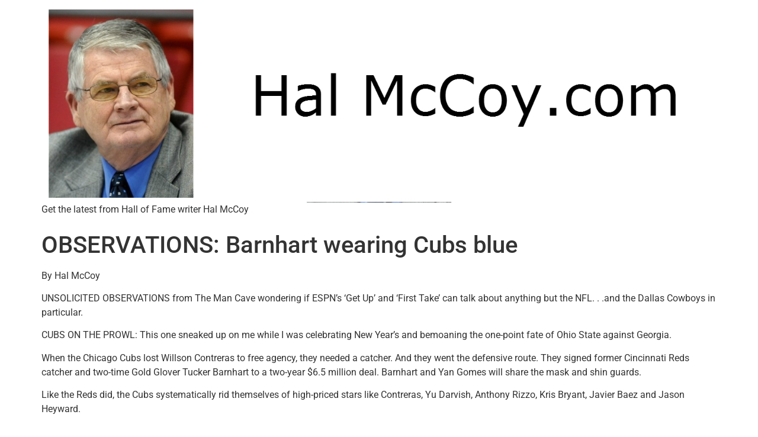

--- FILE ---
content_type: text/html; charset=UTF-8
request_url: http://halmccoy.com/2023/01/12/observations-barnhart-wearing-cubs-blue/
body_size: 13688
content:
<!doctype html>
<html lang="en-US">
<head>
	<meta charset="UTF-8">
	<meta name="viewport" content="width=device-width, initial-scale=1">
	<link rel="profile" href="https://gmpg.org/xfn/11">
	<title>OBSERVATIONS: Barnhart wearing Cubs blue &#8211; HalMcCoy.com</title>
<meta name='robots' content='max-image-preview:large' />
	<style>img:is([sizes="auto" i], [sizes^="auto," i]) { contain-intrinsic-size: 3000px 1500px }</style>
	<link rel='dns-prefetch' href='//stats.wp.com' />
<link rel="alternate" type="application/rss+xml" title="HalMcCoy.com &raquo; Feed" href="http://halmccoy.com/feed/" />
<link rel="alternate" type="application/rss+xml" title="HalMcCoy.com &raquo; Comments Feed" href="http://halmccoy.com/comments/feed/" />
<link rel="alternate" type="application/rss+xml" title="HalMcCoy.com &raquo; OBSERVATIONS: Barnhart wearing Cubs blue Comments Feed" href="http://halmccoy.com/2023/01/12/observations-barnhart-wearing-cubs-blue/feed/" />
<script>
window._wpemojiSettings = {"baseUrl":"https:\/\/s.w.org\/images\/core\/emoji\/16.0.1\/72x72\/","ext":".png","svgUrl":"https:\/\/s.w.org\/images\/core\/emoji\/16.0.1\/svg\/","svgExt":".svg","source":{"concatemoji":"http:\/\/halmccoy.com\/wp-includes\/js\/wp-emoji-release.min.js?ver=6.8.3"}};
/*! This file is auto-generated */
!function(s,n){var o,i,e;function c(e){try{var t={supportTests:e,timestamp:(new Date).valueOf()};sessionStorage.setItem(o,JSON.stringify(t))}catch(e){}}function p(e,t,n){e.clearRect(0,0,e.canvas.width,e.canvas.height),e.fillText(t,0,0);var t=new Uint32Array(e.getImageData(0,0,e.canvas.width,e.canvas.height).data),a=(e.clearRect(0,0,e.canvas.width,e.canvas.height),e.fillText(n,0,0),new Uint32Array(e.getImageData(0,0,e.canvas.width,e.canvas.height).data));return t.every(function(e,t){return e===a[t]})}function u(e,t){e.clearRect(0,0,e.canvas.width,e.canvas.height),e.fillText(t,0,0);for(var n=e.getImageData(16,16,1,1),a=0;a<n.data.length;a++)if(0!==n.data[a])return!1;return!0}function f(e,t,n,a){switch(t){case"flag":return n(e,"\ud83c\udff3\ufe0f\u200d\u26a7\ufe0f","\ud83c\udff3\ufe0f\u200b\u26a7\ufe0f")?!1:!n(e,"\ud83c\udde8\ud83c\uddf6","\ud83c\udde8\u200b\ud83c\uddf6")&&!n(e,"\ud83c\udff4\udb40\udc67\udb40\udc62\udb40\udc65\udb40\udc6e\udb40\udc67\udb40\udc7f","\ud83c\udff4\u200b\udb40\udc67\u200b\udb40\udc62\u200b\udb40\udc65\u200b\udb40\udc6e\u200b\udb40\udc67\u200b\udb40\udc7f");case"emoji":return!a(e,"\ud83e\udedf")}return!1}function g(e,t,n,a){var r="undefined"!=typeof WorkerGlobalScope&&self instanceof WorkerGlobalScope?new OffscreenCanvas(300,150):s.createElement("canvas"),o=r.getContext("2d",{willReadFrequently:!0}),i=(o.textBaseline="top",o.font="600 32px Arial",{});return e.forEach(function(e){i[e]=t(o,e,n,a)}),i}function t(e){var t=s.createElement("script");t.src=e,t.defer=!0,s.head.appendChild(t)}"undefined"!=typeof Promise&&(o="wpEmojiSettingsSupports",i=["flag","emoji"],n.supports={everything:!0,everythingExceptFlag:!0},e=new Promise(function(e){s.addEventListener("DOMContentLoaded",e,{once:!0})}),new Promise(function(t){var n=function(){try{var e=JSON.parse(sessionStorage.getItem(o));if("object"==typeof e&&"number"==typeof e.timestamp&&(new Date).valueOf()<e.timestamp+604800&&"object"==typeof e.supportTests)return e.supportTests}catch(e){}return null}();if(!n){if("undefined"!=typeof Worker&&"undefined"!=typeof OffscreenCanvas&&"undefined"!=typeof URL&&URL.createObjectURL&&"undefined"!=typeof Blob)try{var e="postMessage("+g.toString()+"("+[JSON.stringify(i),f.toString(),p.toString(),u.toString()].join(",")+"));",a=new Blob([e],{type:"text/javascript"}),r=new Worker(URL.createObjectURL(a),{name:"wpTestEmojiSupports"});return void(r.onmessage=function(e){c(n=e.data),r.terminate(),t(n)})}catch(e){}c(n=g(i,f,p,u))}t(n)}).then(function(e){for(var t in e)n.supports[t]=e[t],n.supports.everything=n.supports.everything&&n.supports[t],"flag"!==t&&(n.supports.everythingExceptFlag=n.supports.everythingExceptFlag&&n.supports[t]);n.supports.everythingExceptFlag=n.supports.everythingExceptFlag&&!n.supports.flag,n.DOMReady=!1,n.readyCallback=function(){n.DOMReady=!0}}).then(function(){return e}).then(function(){var e;n.supports.everything||(n.readyCallback(),(e=n.source||{}).concatemoji?t(e.concatemoji):e.wpemoji&&e.twemoji&&(t(e.twemoji),t(e.wpemoji)))}))}((window,document),window._wpemojiSettings);
</script>
<style id='wp-emoji-styles-inline-css'>

	img.wp-smiley, img.emoji {
		display: inline !important;
		border: none !important;
		box-shadow: none !important;
		height: 1em !important;
		width: 1em !important;
		margin: 0 0.07em !important;
		vertical-align: -0.1em !important;
		background: none !important;
		padding: 0 !important;
	}
</style>
<link rel='stylesheet' id='wp-block-library-css' href='http://halmccoy.com/wp-includes/css/dist/block-library/style.min.css?ver=6.8.3' media='all' />
<link rel='stylesheet' id='mediaelement-css' href='http://halmccoy.com/wp-includes/js/mediaelement/mediaelementplayer-legacy.min.css?ver=4.2.17' media='all' />
<link rel='stylesheet' id='wp-mediaelement-css' href='http://halmccoy.com/wp-includes/js/mediaelement/wp-mediaelement.min.css?ver=6.8.3' media='all' />
<style id='jetpack-sharing-buttons-style-inline-css'>
.jetpack-sharing-buttons__services-list{display:flex;flex-direction:row;flex-wrap:wrap;gap:0;list-style-type:none;margin:5px;padding:0}.jetpack-sharing-buttons__services-list.has-small-icon-size{font-size:12px}.jetpack-sharing-buttons__services-list.has-normal-icon-size{font-size:16px}.jetpack-sharing-buttons__services-list.has-large-icon-size{font-size:24px}.jetpack-sharing-buttons__services-list.has-huge-icon-size{font-size:36px}@media print{.jetpack-sharing-buttons__services-list{display:none!important}}.editor-styles-wrapper .wp-block-jetpack-sharing-buttons{gap:0;padding-inline-start:0}ul.jetpack-sharing-buttons__services-list.has-background{padding:1.25em 2.375em}
</style>
<style id='global-styles-inline-css'>
:root{--wp--preset--aspect-ratio--square: 1;--wp--preset--aspect-ratio--4-3: 4/3;--wp--preset--aspect-ratio--3-4: 3/4;--wp--preset--aspect-ratio--3-2: 3/2;--wp--preset--aspect-ratio--2-3: 2/3;--wp--preset--aspect-ratio--16-9: 16/9;--wp--preset--aspect-ratio--9-16: 9/16;--wp--preset--color--black: #000000;--wp--preset--color--cyan-bluish-gray: #abb8c3;--wp--preset--color--white: #ffffff;--wp--preset--color--pale-pink: #f78da7;--wp--preset--color--vivid-red: #cf2e2e;--wp--preset--color--luminous-vivid-orange: #ff6900;--wp--preset--color--luminous-vivid-amber: #fcb900;--wp--preset--color--light-green-cyan: #7bdcb5;--wp--preset--color--vivid-green-cyan: #00d084;--wp--preset--color--pale-cyan-blue: #8ed1fc;--wp--preset--color--vivid-cyan-blue: #0693e3;--wp--preset--color--vivid-purple: #9b51e0;--wp--preset--gradient--vivid-cyan-blue-to-vivid-purple: linear-gradient(135deg,rgba(6,147,227,1) 0%,rgb(155,81,224) 100%);--wp--preset--gradient--light-green-cyan-to-vivid-green-cyan: linear-gradient(135deg,rgb(122,220,180) 0%,rgb(0,208,130) 100%);--wp--preset--gradient--luminous-vivid-amber-to-luminous-vivid-orange: linear-gradient(135deg,rgba(252,185,0,1) 0%,rgba(255,105,0,1) 100%);--wp--preset--gradient--luminous-vivid-orange-to-vivid-red: linear-gradient(135deg,rgba(255,105,0,1) 0%,rgb(207,46,46) 100%);--wp--preset--gradient--very-light-gray-to-cyan-bluish-gray: linear-gradient(135deg,rgb(238,238,238) 0%,rgb(169,184,195) 100%);--wp--preset--gradient--cool-to-warm-spectrum: linear-gradient(135deg,rgb(74,234,220) 0%,rgb(151,120,209) 20%,rgb(207,42,186) 40%,rgb(238,44,130) 60%,rgb(251,105,98) 80%,rgb(254,248,76) 100%);--wp--preset--gradient--blush-light-purple: linear-gradient(135deg,rgb(255,206,236) 0%,rgb(152,150,240) 100%);--wp--preset--gradient--blush-bordeaux: linear-gradient(135deg,rgb(254,205,165) 0%,rgb(254,45,45) 50%,rgb(107,0,62) 100%);--wp--preset--gradient--luminous-dusk: linear-gradient(135deg,rgb(255,203,112) 0%,rgb(199,81,192) 50%,rgb(65,88,208) 100%);--wp--preset--gradient--pale-ocean: linear-gradient(135deg,rgb(255,245,203) 0%,rgb(182,227,212) 50%,rgb(51,167,181) 100%);--wp--preset--gradient--electric-grass: linear-gradient(135deg,rgb(202,248,128) 0%,rgb(113,206,126) 100%);--wp--preset--gradient--midnight: linear-gradient(135deg,rgb(2,3,129) 0%,rgb(40,116,252) 100%);--wp--preset--font-size--small: 13px;--wp--preset--font-size--medium: 20px;--wp--preset--font-size--large: 36px;--wp--preset--font-size--x-large: 42px;--wp--preset--spacing--20: 0.44rem;--wp--preset--spacing--30: 0.67rem;--wp--preset--spacing--40: 1rem;--wp--preset--spacing--50: 1.5rem;--wp--preset--spacing--60: 2.25rem;--wp--preset--spacing--70: 3.38rem;--wp--preset--spacing--80: 5.06rem;--wp--preset--shadow--natural: 6px 6px 9px rgba(0, 0, 0, 0.2);--wp--preset--shadow--deep: 12px 12px 50px rgba(0, 0, 0, 0.4);--wp--preset--shadow--sharp: 6px 6px 0px rgba(0, 0, 0, 0.2);--wp--preset--shadow--outlined: 6px 6px 0px -3px rgba(255, 255, 255, 1), 6px 6px rgba(0, 0, 0, 1);--wp--preset--shadow--crisp: 6px 6px 0px rgba(0, 0, 0, 1);}:root { --wp--style--global--content-size: 800px;--wp--style--global--wide-size: 1200px; }:where(body) { margin: 0; }.wp-site-blocks > .alignleft { float: left; margin-right: 2em; }.wp-site-blocks > .alignright { float: right; margin-left: 2em; }.wp-site-blocks > .aligncenter { justify-content: center; margin-left: auto; margin-right: auto; }:where(.wp-site-blocks) > * { margin-block-start: 24px; margin-block-end: 0; }:where(.wp-site-blocks) > :first-child { margin-block-start: 0; }:where(.wp-site-blocks) > :last-child { margin-block-end: 0; }:root { --wp--style--block-gap: 24px; }:root :where(.is-layout-flow) > :first-child{margin-block-start: 0;}:root :where(.is-layout-flow) > :last-child{margin-block-end: 0;}:root :where(.is-layout-flow) > *{margin-block-start: 24px;margin-block-end: 0;}:root :where(.is-layout-constrained) > :first-child{margin-block-start: 0;}:root :where(.is-layout-constrained) > :last-child{margin-block-end: 0;}:root :where(.is-layout-constrained) > *{margin-block-start: 24px;margin-block-end: 0;}:root :where(.is-layout-flex){gap: 24px;}:root :where(.is-layout-grid){gap: 24px;}.is-layout-flow > .alignleft{float: left;margin-inline-start: 0;margin-inline-end: 2em;}.is-layout-flow > .alignright{float: right;margin-inline-start: 2em;margin-inline-end: 0;}.is-layout-flow > .aligncenter{margin-left: auto !important;margin-right: auto !important;}.is-layout-constrained > .alignleft{float: left;margin-inline-start: 0;margin-inline-end: 2em;}.is-layout-constrained > .alignright{float: right;margin-inline-start: 2em;margin-inline-end: 0;}.is-layout-constrained > .aligncenter{margin-left: auto !important;margin-right: auto !important;}.is-layout-constrained > :where(:not(.alignleft):not(.alignright):not(.alignfull)){max-width: var(--wp--style--global--content-size);margin-left: auto !important;margin-right: auto !important;}.is-layout-constrained > .alignwide{max-width: var(--wp--style--global--wide-size);}body .is-layout-flex{display: flex;}.is-layout-flex{flex-wrap: wrap;align-items: center;}.is-layout-flex > :is(*, div){margin: 0;}body .is-layout-grid{display: grid;}.is-layout-grid > :is(*, div){margin: 0;}body{padding-top: 0px;padding-right: 0px;padding-bottom: 0px;padding-left: 0px;}a:where(:not(.wp-element-button)){text-decoration: underline;}:root :where(.wp-element-button, .wp-block-button__link){background-color: #32373c;border-width: 0;color: #fff;font-family: inherit;font-size: inherit;line-height: inherit;padding: calc(0.667em + 2px) calc(1.333em + 2px);text-decoration: none;}.has-black-color{color: var(--wp--preset--color--black) !important;}.has-cyan-bluish-gray-color{color: var(--wp--preset--color--cyan-bluish-gray) !important;}.has-white-color{color: var(--wp--preset--color--white) !important;}.has-pale-pink-color{color: var(--wp--preset--color--pale-pink) !important;}.has-vivid-red-color{color: var(--wp--preset--color--vivid-red) !important;}.has-luminous-vivid-orange-color{color: var(--wp--preset--color--luminous-vivid-orange) !important;}.has-luminous-vivid-amber-color{color: var(--wp--preset--color--luminous-vivid-amber) !important;}.has-light-green-cyan-color{color: var(--wp--preset--color--light-green-cyan) !important;}.has-vivid-green-cyan-color{color: var(--wp--preset--color--vivid-green-cyan) !important;}.has-pale-cyan-blue-color{color: var(--wp--preset--color--pale-cyan-blue) !important;}.has-vivid-cyan-blue-color{color: var(--wp--preset--color--vivid-cyan-blue) !important;}.has-vivid-purple-color{color: var(--wp--preset--color--vivid-purple) !important;}.has-black-background-color{background-color: var(--wp--preset--color--black) !important;}.has-cyan-bluish-gray-background-color{background-color: var(--wp--preset--color--cyan-bluish-gray) !important;}.has-white-background-color{background-color: var(--wp--preset--color--white) !important;}.has-pale-pink-background-color{background-color: var(--wp--preset--color--pale-pink) !important;}.has-vivid-red-background-color{background-color: var(--wp--preset--color--vivid-red) !important;}.has-luminous-vivid-orange-background-color{background-color: var(--wp--preset--color--luminous-vivid-orange) !important;}.has-luminous-vivid-amber-background-color{background-color: var(--wp--preset--color--luminous-vivid-amber) !important;}.has-light-green-cyan-background-color{background-color: var(--wp--preset--color--light-green-cyan) !important;}.has-vivid-green-cyan-background-color{background-color: var(--wp--preset--color--vivid-green-cyan) !important;}.has-pale-cyan-blue-background-color{background-color: var(--wp--preset--color--pale-cyan-blue) !important;}.has-vivid-cyan-blue-background-color{background-color: var(--wp--preset--color--vivid-cyan-blue) !important;}.has-vivid-purple-background-color{background-color: var(--wp--preset--color--vivid-purple) !important;}.has-black-border-color{border-color: var(--wp--preset--color--black) !important;}.has-cyan-bluish-gray-border-color{border-color: var(--wp--preset--color--cyan-bluish-gray) !important;}.has-white-border-color{border-color: var(--wp--preset--color--white) !important;}.has-pale-pink-border-color{border-color: var(--wp--preset--color--pale-pink) !important;}.has-vivid-red-border-color{border-color: var(--wp--preset--color--vivid-red) !important;}.has-luminous-vivid-orange-border-color{border-color: var(--wp--preset--color--luminous-vivid-orange) !important;}.has-luminous-vivid-amber-border-color{border-color: var(--wp--preset--color--luminous-vivid-amber) !important;}.has-light-green-cyan-border-color{border-color: var(--wp--preset--color--light-green-cyan) !important;}.has-vivid-green-cyan-border-color{border-color: var(--wp--preset--color--vivid-green-cyan) !important;}.has-pale-cyan-blue-border-color{border-color: var(--wp--preset--color--pale-cyan-blue) !important;}.has-vivid-cyan-blue-border-color{border-color: var(--wp--preset--color--vivid-cyan-blue) !important;}.has-vivid-purple-border-color{border-color: var(--wp--preset--color--vivid-purple) !important;}.has-vivid-cyan-blue-to-vivid-purple-gradient-background{background: var(--wp--preset--gradient--vivid-cyan-blue-to-vivid-purple) !important;}.has-light-green-cyan-to-vivid-green-cyan-gradient-background{background: var(--wp--preset--gradient--light-green-cyan-to-vivid-green-cyan) !important;}.has-luminous-vivid-amber-to-luminous-vivid-orange-gradient-background{background: var(--wp--preset--gradient--luminous-vivid-amber-to-luminous-vivid-orange) !important;}.has-luminous-vivid-orange-to-vivid-red-gradient-background{background: var(--wp--preset--gradient--luminous-vivid-orange-to-vivid-red) !important;}.has-very-light-gray-to-cyan-bluish-gray-gradient-background{background: var(--wp--preset--gradient--very-light-gray-to-cyan-bluish-gray) !important;}.has-cool-to-warm-spectrum-gradient-background{background: var(--wp--preset--gradient--cool-to-warm-spectrum) !important;}.has-blush-light-purple-gradient-background{background: var(--wp--preset--gradient--blush-light-purple) !important;}.has-blush-bordeaux-gradient-background{background: var(--wp--preset--gradient--blush-bordeaux) !important;}.has-luminous-dusk-gradient-background{background: var(--wp--preset--gradient--luminous-dusk) !important;}.has-pale-ocean-gradient-background{background: var(--wp--preset--gradient--pale-ocean) !important;}.has-electric-grass-gradient-background{background: var(--wp--preset--gradient--electric-grass) !important;}.has-midnight-gradient-background{background: var(--wp--preset--gradient--midnight) !important;}.has-small-font-size{font-size: var(--wp--preset--font-size--small) !important;}.has-medium-font-size{font-size: var(--wp--preset--font-size--medium) !important;}.has-large-font-size{font-size: var(--wp--preset--font-size--large) !important;}.has-x-large-font-size{font-size: var(--wp--preset--font-size--x-large) !important;}
:root :where(.wp-block-pullquote){font-size: 1.5em;line-height: 1.6;}
</style>
<link rel='stylesheet' id='hello-elementor-css' href='http://halmccoy.com/wp-content/themes/hello-elementor/assets/css/reset.css?ver=3.4.4' media='all' />
<link rel='stylesheet' id='hello-elementor-theme-style-css' href='http://halmccoy.com/wp-content/themes/hello-elementor/assets/css/theme.css?ver=3.4.4' media='all' />
<link rel='stylesheet' id='hello-elementor-header-footer-css' href='http://halmccoy.com/wp-content/themes/hello-elementor/assets/css/header-footer.css?ver=3.4.4' media='all' />
<link rel='stylesheet' id='elementor-frontend-css' href='http://halmccoy.com/wp-content/plugins/elementor/assets/css/frontend.min.css?ver=3.31.2' media='all' />
<link rel='stylesheet' id='elementor-post-8422-css' href='http://halmccoy.com/wp-content/uploads/elementor/css/post-8422.css?ver=1759272169' media='all' />
<link rel='stylesheet' id='sharedaddy-css' href='http://halmccoy.com/wp-content/plugins/jetpack/modules/sharedaddy/sharing.css?ver=14.9.1' media='all' />
<link rel='stylesheet' id='social-logos-css' href='http://halmccoy.com/wp-content/plugins/jetpack/_inc/social-logos/social-logos.min.css?ver=14.9.1' media='all' />
<link rel='stylesheet' id='elementor-gf-local-roboto-css' href='http://halmccoy.com/wp-content/uploads/elementor/google-fonts/css/roboto.css?ver=1747520833' media='all' />
<link rel='stylesheet' id='elementor-gf-local-robotoslab-css' href='http://halmccoy.com/wp-content/uploads/elementor/google-fonts/css/robotoslab.css?ver=1747520836' media='all' />
<link rel="https://api.w.org/" href="http://halmccoy.com/wp-json/" /><link rel="alternate" title="JSON" type="application/json" href="http://halmccoy.com/wp-json/wp/v2/posts/7138" /><link rel="EditURI" type="application/rsd+xml" title="RSD" href="http://halmccoy.com/xmlrpc.php?rsd" />
<meta name="generator" content="WordPress 6.8.3" />
<link rel="canonical" href="http://halmccoy.com/2023/01/12/observations-barnhart-wearing-cubs-blue/" />
<link rel='shortlink' href='http://halmccoy.com/?p=7138' />
<link rel="alternate" title="oEmbed (JSON)" type="application/json+oembed" href="http://halmccoy.com/wp-json/oembed/1.0/embed?url=http%3A%2F%2Fhalmccoy.com%2F2023%2F01%2F12%2Fobservations-barnhart-wearing-cubs-blue%2F" />
<link rel="alternate" title="oEmbed (XML)" type="text/xml+oembed" href="http://halmccoy.com/wp-json/oembed/1.0/embed?url=http%3A%2F%2Fhalmccoy.com%2F2023%2F01%2F12%2Fobservations-barnhart-wearing-cubs-blue%2F&#038;format=xml" />
	<style>img#wpstats{display:none}</style>
		<meta name="generator" content="Elementor 3.31.2; features: e_font_icon_svg, additional_custom_breakpoints, e_element_cache; settings: css_print_method-external, google_font-enabled, font_display-swap">
			<style>
				.e-con.e-parent:nth-of-type(n+4):not(.e-lazyloaded):not(.e-no-lazyload),
				.e-con.e-parent:nth-of-type(n+4):not(.e-lazyloaded):not(.e-no-lazyload) * {
					background-image: none !important;
				}
				@media screen and (max-height: 1024px) {
					.e-con.e-parent:nth-of-type(n+3):not(.e-lazyloaded):not(.e-no-lazyload),
					.e-con.e-parent:nth-of-type(n+3):not(.e-lazyloaded):not(.e-no-lazyload) * {
						background-image: none !important;
					}
				}
				@media screen and (max-height: 640px) {
					.e-con.e-parent:nth-of-type(n+2):not(.e-lazyloaded):not(.e-no-lazyload),
					.e-con.e-parent:nth-of-type(n+2):not(.e-lazyloaded):not(.e-no-lazyload) * {
						background-image: none !important;
					}
				}
			</style>
			
<!-- Jetpack Open Graph Tags -->
<meta property="og:type" content="article" />
<meta property="og:title" content="OBSERVATIONS: Barnhart wearing Cubs blue" />
<meta property="og:url" content="http://halmccoy.com/2023/01/12/observations-barnhart-wearing-cubs-blue/" />
<meta property="og:description" content="By Hal McCoy UNSOLICITED OBSERVATIONS from The Man Cave wondering if ESPN’s ‘Get Up’ and ‘First Take’ can talk about anything but the NFL. . .and the Dallas Cowboys in particular. CUBS ON THE PROWL…" />
<meta property="article:published_time" content="2023-01-12T13:04:24+00:00" />
<meta property="article:modified_time" content="2023-01-12T13:04:24+00:00" />
<meta property="og:site_name" content="HalMcCoy.com" />
<meta property="og:image" content="http://halmccoy.com/wp-content/uploads/2016/03/HMHeader.jpg" />
<meta property="og:image:width" content="1400" />
<meta property="og:image:height" content="400" />
<meta property="og:image:alt" content="" />
<meta property="og:locale" content="en_US" />
<meta name="twitter:text:title" content="OBSERVATIONS: Barnhart wearing Cubs blue" />
<meta name="twitter:image" content="http://halmccoy.com/wp-content/uploads/2016/03/cropped-cropped-HalMccoypic-270x270.jpg" />
<meta name="twitter:card" content="summary" />

<!-- End Jetpack Open Graph Tags -->
<link rel="icon" href="http://halmccoy.com/wp-content/uploads/2016/03/cropped-cropped-HalMccoypic-32x32.jpg" sizes="32x32" />
<link rel="icon" href="http://halmccoy.com/wp-content/uploads/2016/03/cropped-cropped-HalMccoypic-192x192.jpg" sizes="192x192" />
<link rel="apple-touch-icon" href="http://halmccoy.com/wp-content/uploads/2016/03/cropped-cropped-HalMccoypic-180x180.jpg" />
<meta name="msapplication-TileImage" content="http://halmccoy.com/wp-content/uploads/2016/03/cropped-cropped-HalMccoypic-270x270.jpg" />
</head>
<body class="wp-singular post-template-default single single-post postid-7138 single-format-standard wp-custom-logo wp-embed-responsive wp-theme-hello-elementor hello-elementor-default elementor-default elementor-kit-8422">


<a class="skip-link screen-reader-text" href="#content">Skip to content</a>

<header id="site-header" class="site-header dynamic-header menu-dropdown-tablet">
	<div class="header-inner">
		<div class="site-branding show-logo">
							<div class="site-logo show">
					<a href="http://halmccoy.com/" class="custom-logo-link" rel="home"><img width="1400" height="400" src="http://halmccoy.com/wp-content/uploads/2016/03/HMHeader.jpg" class="custom-logo" alt="HalMcCoy.com" decoding="async" srcset="http://halmccoy.com/wp-content/uploads/2016/03/HMHeader.jpg 1400w, http://halmccoy.com/wp-content/uploads/2016/03/HMHeader-300x86.jpg 300w, http://halmccoy.com/wp-content/uploads/2016/03/HMHeader-768x219.jpg 768w, http://halmccoy.com/wp-content/uploads/2016/03/HMHeader-1024x293.jpg 1024w" sizes="(max-width: 1400px) 100vw, 1400px" /></a>				</div>
							<p class="site-description show">
					Get the latest from Hall of Fame writer Hal McCoy				</p>
					</div>

					<nav class="site-navigation hide" aria-label="Main menu">
				<ul id="menu-menu-1" class="menu"><li id="menu-item-15" class="menu-item menu-item-type-taxonomy menu-item-object-category menu-item-15"><a href="http://halmccoy.com/category/cincinnati-reds/">Cincinnati Reds</a></li>
<li id="menu-item-27" class="menu-item menu-item-type-taxonomy menu-item-object-category menu-item-27"><a href="http://halmccoy.com/category/dayton-flyers/">Dayton Flyers</a></li>
<li id="menu-item-5764" class="menu-item menu-item-type-taxonomy menu-item-object-category current-post-ancestor current-menu-parent current-post-parent menu-item-5764"><a href="http://halmccoy.com/category/observations/">Observations</a></li>
<li id="menu-item-32" class="menu-item menu-item-type-post_type menu-item-object-page menu-item-32"><a href="http://halmccoy.com/?page_id=30">Contact Hal</a></li>
<li id="menu-item-25" class="menu-item menu-item-type-post_type menu-item-object-page menu-item-25"><a href="http://halmccoy.com/?page_id=23">About Hal</a></li>
<li id="menu-item-21" class="menu-item menu-item-type-post_type menu-item-object-page menu-item-21"><a href="http://halmccoy.com/?page_id=18">Book</a></li>
<li id="menu-item-58" class="menu-item menu-item-type-post_type menu-item-object-page menu-item-58"><a href="http://halmccoy.com/?page_id=56">Supporters</a></li>
</ul>			</nav>
							<div class="site-navigation-toggle-holder hide">
				<button type="button" class="site-navigation-toggle" aria-label="Menu">
					<span class="site-navigation-toggle-icon" aria-hidden="true"></span>
				</button>
			</div>
			<nav class="site-navigation-dropdown hide" aria-label="Mobile menu" aria-hidden="true" inert>
				<ul id="menu-menu-2" class="menu"><li class="menu-item menu-item-type-taxonomy menu-item-object-category menu-item-15"><a href="http://halmccoy.com/category/cincinnati-reds/">Cincinnati Reds</a></li>
<li class="menu-item menu-item-type-taxonomy menu-item-object-category menu-item-27"><a href="http://halmccoy.com/category/dayton-flyers/">Dayton Flyers</a></li>
<li class="menu-item menu-item-type-taxonomy menu-item-object-category current-post-ancestor current-menu-parent current-post-parent menu-item-5764"><a href="http://halmccoy.com/category/observations/">Observations</a></li>
<li class="menu-item menu-item-type-post_type menu-item-object-page menu-item-32"><a href="http://halmccoy.com/?page_id=30">Contact Hal</a></li>
<li class="menu-item menu-item-type-post_type menu-item-object-page menu-item-25"><a href="http://halmccoy.com/?page_id=23">About Hal</a></li>
<li class="menu-item menu-item-type-post_type menu-item-object-page menu-item-21"><a href="http://halmccoy.com/?page_id=18">Book</a></li>
<li class="menu-item menu-item-type-post_type menu-item-object-page menu-item-58"><a href="http://halmccoy.com/?page_id=56">Supporters</a></li>
</ul>			</nav>
			</div>
</header>

<main id="content" class="site-main post-7138 post type-post status-publish format-standard hentry category-observations">

			<div class="page-header">
			<h1 class="entry-title">OBSERVATIONS: Barnhart wearing Cubs blue</h1>		</div>
	
	<div class="page-content">
		<p>By Hal McCoy</p>
<p>UNSOLICITED OBSERVATIONS from The Man Cave wondering if ESPN’s ‘Get Up’ and ‘First Take’ can talk about anything but the NFL. . .and the Dallas Cowboys in particular.</p>
<p>CUBS ON THE PROWL: This one sneaked up on me while I was celebrating New Year’s and bemoaning the one-point fate of Ohio State against Georgia.</p>
<p>When the Chicago Cubs lost Willson Contreras to free agency, they needed a catcher. And they went the defensive route. They signed former Cincinnati Reds catcher and two-time Gold Glover Tucker Barnhart to a two-year $6.5 million deal. Barnhart and Yan Gomes will share the mask and shin guards.</p>
<p>Like the Reds did, the Cubs systematically rid themselves of high-priced stars like Contreras, Yu Darvish, Anthony Rizzo, Kris Bryant, Javier Baez and Jason Heyward.</p>
<p>Unlike the Reds, the Cubs continue their rebuild by spending money to acquire shortstop Dansby Swanson and outfielder Cody Bellinger.</p>
<p>On May 7, 2021, when he was with the Reds, Barnhart caught Wade Miley’s no-hitter and they became close friends. Miley pitched for the Cubs last year while Barnhart played for Detroit.</p>
<p>Miley has moved on, signing with Milwaukee, but Barnhart sought Miley’s advice before signing with the Cubs. It will be Miley’s ninth team in 13 years.</p>
<p>“It is hard for me to choose a different organization that’s done it better (than the Cubs,” Miley told Barnhart.</p>
<p>Barnhart leaned on Miley’s advice, considered the proximity of Wrigley Field to his Brownsburg, Ind. home, was impressed by the Cuhs upward direction and signed on.</p>
<p>“The National League Central is very winnable for us,” said Barnhart. “The St. Louis Cardinals will be good, the Milwaukee Brewers will be good. . .and we all know about Cincinnati and Pittsburgh.”</p>
<p>Yeah, we sure do know about Cincinnati and Barnhart had an insider’s view for eight years. If you check his fingers, the only ring you’ll see is his wedding ring.</p>
<p>—QUOTE: From long-time broadcaster Harry Caray, who never called a World Series during his long tenure with the Chicago Cubs: “What does a mama bear on the pill have in common with the World Series? No Cubs.” (Caray died in 1998, long before his precious Cubs finall won the 2016 World Series, 108 years after their last one.)</p>
<p>—CASH FOR CARLOS: A lot of folks are laughing at Carlos Correa for turning down a $285 million offer from his team, the Minnesota Twins, to pursue bigger bucks in greener (greenbacks) pastures.</p>
<p>He got much bigger offers first from San Diego and then the New York Mets. But both were wary of medical issues with an ankle he shattered in 2014 and the offers disappeared.</p>
<p>Presumably with a Twins cap in hand, he slinked back to the Twins and accepted a $200 million offer.</p>
<p>Ah, ha. He lost $85 million by turning down Minnesota’s original $285 million offer then signed up with them for $200 million.</p>
<p>Uh, no. Simple math. The $285 million was for 10 years. . .$28.5 million a year. The $200 million contract is for six years. . .$33.3 million a year. It is simple math — a $4.5 million a year raise. Who is laughing now?</p>
<p>—CUSTER AT QUARTERBACK?: Still laughing at the talking head on ESPN who screamed and shouted that giving TCU 12 1/2 points against Georgia was ludicrous. . .too many points. You could have given the Horny Frogs 57 points and taken Georgia and won.</p>
<p>As loyal reader Joe Lassiter put it, “It was the biggest mismatch since George Armstrong Custer took on the Guardians.” (We can’t say Indians, can we?)</p>
<p>—LION TALES: Remember 2008 when the Detroit Lions went 0-and-16? If that’s too far back, just remember last year when the Lions were 3-13-1.</p>
<p>A devout Lions fan said to me six games into this season, “Well, same ol’ Lions, like the 2008 team and last year’s team.” At the time, the Lions were 1-and-6 and fans were ready to put cement shoes on quarterback Jared Goff and drop him into the Detroit River.</p>
<p>Well, the Lions won 8 of their next 10 to finish 9-8. They tied Seattle for the final wild card spot in the NFC. And how important can early-season games be?</p>
<p>On week four, during their 1-and-6 start when the Lions couldn’t beat Ferris State, they lost a home game to Seattle, 48-45. The head-to-head game was the tiebreaker, so Seattle plays and Detroit stays home.</p>
<p>Said my disgruntled Lions fan, “They might as well have gone 0-and-17, back to when we were the Cowardly Lions.”</p>
<p>—JUST A BIT SHORT: It took University of Dayton athletic director Neil Sullivan a heap of cajoling and convincing to women’a basketball coach Tamika Williams-Jeter away to lure her way from Wittenberg. She thought she had a chance to win a National Division III championship.</p>
<p>But she took the Dayton job, “The only one that could take me away from Wittenberg.” And she knew the challenge. The lockerroom was bare, extremely low on experience and talent. As expected, the Flyers started 2-and-12. . .but can’t a girl catch a break now and then?</p>
<p>Some of the losses: 74-70 in overtime to Illinois State, 82-78 in double overtime to Northern Kenucky, 52-51 to Ohio U., 69-65 to Florida, 70-69 to Duquesne.</p>
<p>That’s five lossess by a total of 14 points and three overtimes.</p>
<p>—QUOTE: From legendary NFL coach Vince Lombardi: “We never lose a game, we just run out of time.” (Tamika Williams-Jeter needs the clocks fixed in UD Arena. They keep running out on her.)</p>
<p>—STICKS AND STONES: Nick Saban and his Alabama constituents have their jock straps in a twist over a remark made on national television.</p>
<p>During halftime of the national championship game, Saban and David Pollock were together on the ESPN set to talk about the first half.</p>
<p>With Georgia annihilating TCU, 35-7, Pollock looked at Saban and said, “Georgia has taken a hold of college football.”</p>
<p>Saban’s face looked as if somebody had hit him in the face with a pick axe. And Alabama Nation is in a tizzy. How dare him. What chutzpah.</p>
<p>First of all, Pollock is right. Two straight national titles is proof positive. It is up to Alabama to grab it back, if it can. Right now, Georgia is King of the Collegiate Gridiron.</p>
<p>Secondly, Pollock played his football at Georgia, so he is entitled to pop his buttons. . .for now.</p>
<p>—QUOTE: From Alabama coach Nick Saban: &#8220;All I know is that if we play well, we control our own destiny in terms of what we do.” (And those two losses this season is why you were sitting on a TV set instead of prowling the sidelines during the CFP.)<br />
—WHAT’S IN A NAME?: Why do quarterbacks seem to have the coolest names? Is there a better name than South Carolina’s Spencer Rattler? And there is Spencer Petras at Iowa.</p>
<p>Does your first name have to be Chandler to be a quarterback in Louisiana like Chandler Rogers of Louisiana-Monroe and Chandler Fields at U. of Louisiana? Army and Navy QBs have cool names — Tyhier Tyler and Tai Lavatai.</p>
<p>Gunnar is popular, too — Gunnar Watson at Troy and Gunnar Bazelak at Indiana. How about Ty Keyes at Southern Mississippi or Rocky Lombardi at Northern Illinois or Collin Schlee at Kent State or N’Kosi Perry at Florida International or Chase Cunningham at Middle Tennesse State or Harrison Bailey at UNLV or Riley Leonard at Duke or Hayden Wolff at Old Dominion.</p>
<p>But it is still hard to beat cool names likeY.A. Tittle, Bart Starr, Johnny Unitas, Otto Graham Joe Montana, Boomer Esiason, Babe Parilli, Daryle Lamonica, Roman Gabriel, Vinny Testaverde, Drew Brees or Daunte Dulpepper.</p>
<div class="sharedaddy sd-sharing-enabled"><div class="robots-nocontent sd-block sd-social sd-social-icon sd-sharing"><h3 class="sd-title">Share this:</h3><div class="sd-content"><ul><li class="share-twitter"><a rel="nofollow noopener noreferrer"
				data-shared="sharing-twitter-7138"
				class="share-twitter sd-button share-icon no-text"
				href="http://halmccoy.com/2023/01/12/observations-barnhart-wearing-cubs-blue/?share=twitter"
				target="_blank"
				aria-labelledby="sharing-twitter-7138"
				>
				<span id="sharing-twitter-7138" hidden>Click to share on X (Opens in new window)</span>
				<span>X</span>
			</a></li><li class="share-facebook"><a rel="nofollow noopener noreferrer"
				data-shared="sharing-facebook-7138"
				class="share-facebook sd-button share-icon no-text"
				href="http://halmccoy.com/2023/01/12/observations-barnhart-wearing-cubs-blue/?share=facebook"
				target="_blank"
				aria-labelledby="sharing-facebook-7138"
				>
				<span id="sharing-facebook-7138" hidden>Click to share on Facebook (Opens in new window)</span>
				<span>Facebook</span>
			</a></li><li class="share-end"></li></ul></div></div></div>
		
			</div>

	<section id="comments" class="comments-area">

			<h2 class="title-comments">
			2 Responses		</h2>

		
		<ol class="comment-list">
					<li id="comment-78324" class="comment even thread-even depth-1">
			<article id="div-comment-78324" class="comment-body">
				<footer class="comment-meta">
					<div class="comment-author vcard">
						<img alt='' src='https://secure.gravatar.com/avatar/ed11e99576cafcb12088349dfe777e9b58db59a6d110578a8deca5ee1c78cf11?s=42&#038;d=mm&#038;r=g' srcset='https://secure.gravatar.com/avatar/ed11e99576cafcb12088349dfe777e9b58db59a6d110578a8deca5ee1c78cf11?s=84&#038;d=mm&#038;r=g 2x' class='avatar avatar-42 photo' height='42' width='42' decoding='async'/>						<b class="fn">riv city</b> <span class="says">says:</span>					</div><!-- .comment-author -->

					<div class="comment-metadata">
						<a href="http://halmccoy.com/2023/01/12/observations-barnhart-wearing-cubs-blue/#comment-78324"><time datetime="2023-01-12T14:55:34-05:00">January 12, 2023 at 2:55 pm</time></a>					</div><!-- .comment-metadata -->

									</footer><!-- .comment-meta -->

				<div class="comment-content">
					<p>Dan Hoard on B&#8217;cats broadcast last night said Diboundje (of E. Carolina) was his current men&#8217;s basketball favorite name. Sure does look like some kinda shot.  &#8211; Seen a couple of good mlb pitchers&#8217; names &#8211; Painter,  Skubal&#8230;</p>
				</div><!-- .comment-content -->

				<div class="reply"><a rel="nofollow" class="comment-reply-link" href="http://halmccoy.com/2023/01/12/observations-barnhart-wearing-cubs-blue/?replytocom=78324#respond" data-commentid="78324" data-postid="7138" data-belowelement="div-comment-78324" data-respondelement="respond" data-replyto="Reply to riv city" aria-label="Reply to riv city">Reply</a></div>			</article><!-- .comment-body -->
		</li><!-- #comment-## -->
		<li id="comment-78361" class="comment odd alt thread-odd thread-alt depth-1">
			<article id="div-comment-78361" class="comment-body">
				<footer class="comment-meta">
					<div class="comment-author vcard">
						<img alt='' src='https://secure.gravatar.com/avatar/3ee2a2615b2f2849177cc3df337942e372a606988aa40d57523e061afe07dccf?s=42&#038;d=mm&#038;r=g' srcset='https://secure.gravatar.com/avatar/3ee2a2615b2f2849177cc3df337942e372a606988aa40d57523e061afe07dccf?s=84&#038;d=mm&#038;r=g 2x' class='avatar avatar-42 photo' height='42' width='42' decoding='async'/>						<b class="fn">jim m</b> <span class="says">says:</span>					</div><!-- .comment-author -->

					<div class="comment-metadata">
						<a href="http://halmccoy.com/2023/01/12/observations-barnhart-wearing-cubs-blue/#comment-78361"><time datetime="2023-01-14T23:10:27-05:00">January 14, 2023 at 11:10 pm</time></a>					</div><!-- .comment-metadata -->

									</footer><!-- .comment-meta -->

				<div class="comment-content">
					<p>Hal, time to discuss mr Phil treating Reds fans like we are so stupid. W9w hever realized that runn8ng a MLB team is like runn8ng a non-profit!!!! Really, they have the guts to tell fans they make no profit? Espically after MLB made 10.8 Billion for 2022!?? Thats 360 million per team.. he is a freaking lier!! Post a power point how 75% of the teams are out of the contention by opening day!!  Sooo thats his next excuse to be part of the 75% and not even give a crap??? He and Bob need to go and sell to the next Cohen. At least then we have a decent chance to ever be in the World Series ever again!! </p>
<p><a href="https://www.msn.com/en-us/sports/mlb/phil-castellini-points-out-how-easy-it-is-to-be-better-than-75-of-all-mlb-teams/ar-AA16lKch" rel="nofollow ugc">https://www.msn.com/en-us/sports/mlb/phil-castellini-points-out-how-easy-it-is-to-be-better-than-75-of-all-mlb-teams/ar-AA16lKch</a></p>
				</div><!-- .comment-content -->

				<div class="reply"><a rel="nofollow" class="comment-reply-link" href="http://halmccoy.com/2023/01/12/observations-barnhart-wearing-cubs-blue/?replytocom=78361#respond" data-commentid="78361" data-postid="7138" data-belowelement="div-comment-78361" data-respondelement="respond" data-replyto="Reply to jim m" aria-label="Reply to jim m">Reply</a></div>			</article><!-- .comment-body -->
		</li><!-- #comment-## -->
		</ol>

		
	
		<div id="respond" class="comment-respond">
		<h2 id="reply-title" class="comment-reply-title">Leave a Reply <small><a rel="nofollow" id="cancel-comment-reply-link" href="/2023/01/12/observations-barnhart-wearing-cubs-blue/#respond" style="display:none;">Cancel reply</a></small></h2><form action="http://halmccoy.com/wp-comments-post.php" method="post" id="commentform" class="comment-form"><p class="comment-notes"><span id="email-notes">Your email address will not be published.</span> <span class="required-field-message">Required fields are marked <span class="required">*</span></span></p><p class="comment-form-comment"><label for="comment">Comment <span class="required">*</span></label> <textarea id="comment" name="comment" cols="45" rows="8" maxlength="65525" required></textarea></p><p class="comment-form-author"><label for="author">Name <span class="required">*</span></label> <input id="author" name="author" type="text" value="" size="30" maxlength="245" autocomplete="name" required /></p>
<p class="comment-form-email"><label for="email">Email <span class="required">*</span></label> <input id="email" name="email" type="email" value="" size="30" maxlength="100" aria-describedby="email-notes" autocomplete="email" required /></p>
<p class="comment-form-url"><label for="url">Website</label> <input id="url" name="url" type="url" value="" size="30" maxlength="200" autocomplete="url" /></p>
<p class="form-submit"><input name="submit" type="submit" id="submit" class="submit" value="Post Comment" /> <input type='hidden' name='comment_post_ID' value='7138' id='comment_post_ID' />
<input type='hidden' name='comment_parent' id='comment_parent' value='0' />
</p><p style="display: none;"><input type="hidden" id="akismet_comment_nonce" name="akismet_comment_nonce" value="0f54c55fea" /></p><p style="display: none !important;" class="akismet-fields-container" data-prefix="ak_"><label>&#916;<textarea name="ak_hp_textarea" cols="45" rows="8" maxlength="100"></textarea></label><input type="hidden" id="ak_js_1" name="ak_js" value="7"/><script>document.getElementById( "ak_js_1" ).setAttribute( "value", ( new Date() ).getTime() );</script></p></form>	</div><!-- #respond -->
	
</section>

</main>

	<footer id="site-footer" class="site-footer dynamic-footer footer-stacked footer-has-copyright">
	<div class="footer-inner">
		<div class="site-branding show-logo">
							<div class="site-logo hide">
					<a href="http://halmccoy.com/" class="custom-logo-link" rel="home"><img width="1400" height="400" src="http://halmccoy.com/wp-content/uploads/2016/03/HMHeader.jpg" class="custom-logo" alt="HalMcCoy.com" decoding="async" srcset="http://halmccoy.com/wp-content/uploads/2016/03/HMHeader.jpg 1400w, http://halmccoy.com/wp-content/uploads/2016/03/HMHeader-300x86.jpg 300w, http://halmccoy.com/wp-content/uploads/2016/03/HMHeader-768x219.jpg 768w, http://halmccoy.com/wp-content/uploads/2016/03/HMHeader-1024x293.jpg 1024w" sizes="(max-width: 1400px) 100vw, 1400px" /></a>				</div>
							<p class="site-description hide">
					Get the latest from Hall of Fame writer Hal McCoy				</p>
					</div>

		
					<div class="copyright show">
				<p>Copyright © 2020 HalMcCoy.com. All rights reserved.</p>
			</div>
			</div>
</footer>

<script type="speculationrules">
{"prefetch":[{"source":"document","where":{"and":[{"href_matches":"\/*"},{"not":{"href_matches":["\/wp-*.php","\/wp-admin\/*","\/wp-content\/uploads\/*","\/wp-content\/*","\/wp-content\/plugins\/*","\/wp-content\/themes\/hello-elementor\/*","\/*\\?(.+)"]}},{"not":{"selector_matches":"a[rel~=\"nofollow\"]"}},{"not":{"selector_matches":".no-prefetch, .no-prefetch a"}}]},"eagerness":"conservative"}]}
</script>
			<script>
				const lazyloadRunObserver = () => {
					const lazyloadBackgrounds = document.querySelectorAll( `.e-con.e-parent:not(.e-lazyloaded)` );
					const lazyloadBackgroundObserver = new IntersectionObserver( ( entries ) => {
						entries.forEach( ( entry ) => {
							if ( entry.isIntersecting ) {
								let lazyloadBackground = entry.target;
								if( lazyloadBackground ) {
									lazyloadBackground.classList.add( 'e-lazyloaded' );
								}
								lazyloadBackgroundObserver.unobserve( entry.target );
							}
						});
					}, { rootMargin: '200px 0px 200px 0px' } );
					lazyloadBackgrounds.forEach( ( lazyloadBackground ) => {
						lazyloadBackgroundObserver.observe( lazyloadBackground );
					} );
				};
				const events = [
					'DOMContentLoaded',
					'elementor/lazyload/observe',
				];
				events.forEach( ( event ) => {
					document.addEventListener( event, lazyloadRunObserver );
				} );
			</script>
			
	<script type="text/javascript">
		window.WPCOM_sharing_counts = {"http:\/\/halmccoy.com\/2023\/01\/12\/observations-barnhart-wearing-cubs-blue\/":7138};
	</script>
				<script src="http://halmccoy.com/wp-content/themes/hello-elementor/assets/js/hello-frontend.js?ver=3.4.4" id="hello-theme-frontend-js"></script>
<script id="jetpack-stats-js-before">
_stq = window._stq || [];
_stq.push([ "view", JSON.parse("{\"v\":\"ext\",\"blog\":\"109477222\",\"post\":\"7138\",\"tz\":\"-5\",\"srv\":\"halmccoy.com\",\"j\":\"1:14.9.1\"}") ]);
_stq.push([ "clickTrackerInit", "109477222", "7138" ]);
</script>
<script src="https://stats.wp.com/e-202604.js" id="jetpack-stats-js" defer data-wp-strategy="defer"></script>
<script src="http://halmccoy.com/wp-includes/js/comment-reply.min.js?ver=6.8.3" id="comment-reply-js" async data-wp-strategy="async"></script>
<script defer src="http://halmccoy.com/wp-content/plugins/akismet/_inc/akismet-frontend.js?ver=1755481322" id="akismet-frontend-js"></script>
<script id="sharing-js-js-extra">
var sharing_js_options = {"lang":"en","counts":"1","is_stats_active":"1"};
</script>
<script src="http://halmccoy.com/wp-content/plugins/jetpack/_inc/build/sharedaddy/sharing.min.js?ver=14.9.1" id="sharing-js-js"></script>
<script id="sharing-js-js-after">
var windowOpen;
			( function () {
				function matches( el, sel ) {
					return !! (
						el.matches && el.matches( sel ) ||
						el.msMatchesSelector && el.msMatchesSelector( sel )
					);
				}

				document.body.addEventListener( 'click', function ( event ) {
					if ( ! event.target ) {
						return;
					}

					var el;
					if ( matches( event.target, 'a.share-twitter' ) ) {
						el = event.target;
					} else if ( event.target.parentNode && matches( event.target.parentNode, 'a.share-twitter' ) ) {
						el = event.target.parentNode;
					}

					if ( el ) {
						event.preventDefault();

						// If there's another sharing window open, close it.
						if ( typeof windowOpen !== 'undefined' ) {
							windowOpen.close();
						}
						windowOpen = window.open( el.getAttribute( 'href' ), 'wpcomtwitter', 'menubar=1,resizable=1,width=600,height=350' );
						return false;
					}
				} );
			} )();
var windowOpen;
			( function () {
				function matches( el, sel ) {
					return !! (
						el.matches && el.matches( sel ) ||
						el.msMatchesSelector && el.msMatchesSelector( sel )
					);
				}

				document.body.addEventListener( 'click', function ( event ) {
					if ( ! event.target ) {
						return;
					}

					var el;
					if ( matches( event.target, 'a.share-facebook' ) ) {
						el = event.target;
					} else if ( event.target.parentNode && matches( event.target.parentNode, 'a.share-facebook' ) ) {
						el = event.target.parentNode;
					}

					if ( el ) {
						event.preventDefault();

						// If there's another sharing window open, close it.
						if ( typeof windowOpen !== 'undefined' ) {
							windowOpen.close();
						}
						windowOpen = window.open( el.getAttribute( 'href' ), 'wpcomfacebook', 'menubar=1,resizable=1,width=600,height=400' );
						return false;
					}
				} );
			} )();
</script>

</body>
</html>
